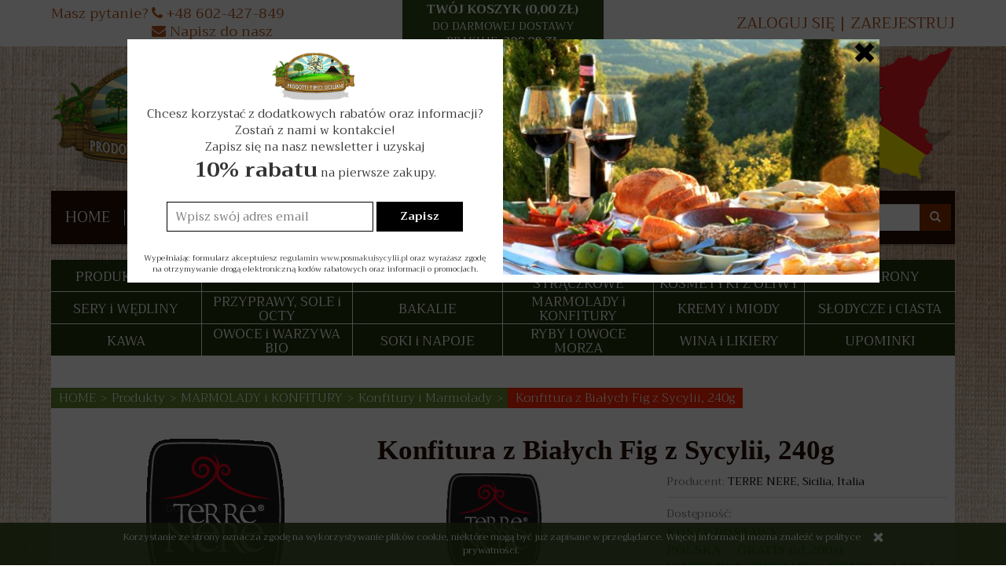

--- FILE ---
content_type: text/html; charset=UTF-8
request_url: https://posmakujsycylii.pl/konfitura-z-owocow-kaktusa-opuncji-360g.html
body_size: 10521
content:
<!DOCTYPE html>
<html lang="pl">
   <head>
      <meta name="viewport" content="width=device-width, initial-scale=1.0, maximum-scale=1.0" /> 
      
      
      

      
      
       
      
      
      
      
      
      
      
      
        
      
      
	    
      
      
			
      
      
      
      
      			
      
      
      
      
      
      
      <meta http-equiv="Content-Type" content="text/html; charset=utf-8" />
<meta name="keywords" content="Konfitura z Białych Fig z Sycylii, 240g, Konfitury i Marmolady, TERRE NERE, Sicilia, Italia, Konfitura z Bialych Fig z Sycylii, 240g" />
<meta name="description" content="Skład: białe figi z Sycylii, cukier, sok z cytryny, pektyny owocowe. " />
<title>Konfitura z Białych Fig z Sycylii, 240g | Sklep Włoski Posmakuj Sycylii</title>
<link rel="canonical" href="https://posmakujsycylii.pl/konfitura-z-owocow-kaktusa-opuncji-360g.html" />
      <link href="/bootstrap/css/bootstrap.min.css?v320" rel="stylesheet" type="text/css" />
      <link href="/cache/css/5e652af6a9670cfc3d2c449c92e2810b.css?lm=1520921867" rel="stylesheet" type="text/css" media="screen" />

      <script src="/cache/js/aebafa767806e4e10b27992c7d9edba2.js?lm=1470304710" type="text/javascript"></script>

      <link rel="shortcut icon" type="image/x-icon" href="/favicon.ico" />
      <link href="https://fonts.googleapis.com/css?family=Trirong:300,300i,400,400i,700,700i&subset=latin-ext" rel="stylesheet">
      
      
      <!--[if IE 9]>
         <style type="text/css">
         select.form-control
         {
            padding-right: 0;
            background-image: none;
         }
         </style> 
      <![endif]-->

      <script type="text/javascript">    
      //<![CDATA[
         jQuery(function($) {
            $(window).load(function(){
               $('body [data-equalizer]').equalizer({ use_tallest: true });
            });

         });
      //]]>
      </script> 
      
      <script>

  (function(i,s,o,g,r,a,m){i['GoogleAnalyticsObject']=r;i[r]=i[r]||function(){
  (i[r].q=i[r].q||[]).push(arguments)},i[r].l=1*new Date();a=s.createElement(o),
  m=s.getElementsByTagName(o)[0];a.async=1;a.src=g;m.parentNode.insertBefore(a,m)
  })(window,document,'script','//www.google-analytics.com/analytics.js','ga');

  ga('create', 'UA-44772826-1');
  ga('require', 'displayfeatures');
  ga('send', 'pageview');

</script>  
      <meta property="og:type" content="website" /><meta property="og:title" content="Konfitura z Białych Fig z Sycylii, 240g" /><meta property="og:description" content="Skład: białe figi z Sycylii, cukier, sok z cytryny, pektyny owocowe. " /><meta property="og:url" content="https://posmakujsycylii.pl/konfitura-z-owocow-kaktusa-opuncji-360g.html" /><meta property="og:image" content="https://posmakujsycylii.pl/media/products/98040475c1ef09862a4dba63fc4ef3b6/images/thumbnail/small_logo-Terre.png?lm=1762089663" /><meta property="fb:app_id" content="" /><meta property="og:updated_time" content="1769215339" />


<script type="text/javascript">
    jQuery(function($) {
        $(document).ready(function() {

         
window.smartlook||(function(d) {
var o=smartlook=function(){ o.api.push(arguments)},h=d.getElementsByTagName('head')[0];
var c=d.createElement('script');o.api=new Array();c.async=true;c.type='text/javascript';
c.charset='utf-8';c.src='//rec.getsmartlook.com/recorder.js';h.appendChild(c);
})(document);
smartlook('init', 'c45a7c290c04efac322881f52b6139e2ab6857f3');
        
             
        });
    }); 
</script>
   </head>
   <body id="stProduct-show">
          <script type="text/javascript" src="https://connect.facebook.net/pl_PL/all.js#xfbml=1"></script>
    <div id="facebook-slider" style="position: fixed;left:-420px;top: 90px;height: 82px;background: url('/images/frontend/theme/temat_res/fb-button.png') right top no-repeat;padding-right: 31px;cursor: pointer;z-index: 100;background-position:420px -4px;">
    	        
        	        <div id="facebook-box-site" style="background-color:#FFFFFF;">
		        <div id="fb-root"></div>
                        <div id="facebook_site_result"></div>
	        </div>
                
    </div>
<script type="text/javascript" language="javascript">
 //<![CDATA[
 jQuery(function ($)
 {
     $("#facebook_site_result").append('<fb:like-box data-href="https://www.facebook.com/posmakujsycylii/" header="true" show_faces="true" stream="true" width="420" border_color="" colorscheme="light"></fb:like-box>');

     $("#facebook_box_result").append('<fb:like send="false" show_faces="true" action="like" width="420" data-href="https://posmakujsycylii.pl" colorscheme="light" layout="box_count" class="fb_edge_widget_with_comment fb_iframe_widget"></fb:like>');

     $(function () {
         $("#facebook-slider").hover(
         function(){
            $("#facebook-slider").stop(true, false).animate({left:"0"},"slow");
         },
         function(){
         $("#facebook-slider").stop(true, false).animate({left:"-420"},"slow");
                 }
         );
     })
 });
 //]]>
</script> 
      <div id="one-column-layout">
	<header>
    
<div class="container">
	<div id="headerTop">
		<div class="row">
			<div id="headerContact" class="col-xs-6 col-sm-3 col-md-4">
									<div class="pull-left visible-lg">
						Masz pytanie?
					</div>
					<div class="pull-left">
													<a href="tel:+48602427849"><i class="fa fa-phone"></i> +48 602-427-849</a><br/>
																			<a href="mailto:zamowienia@posmakujsycylii.pl"><i class="fa fa-envelope"></i> Napisz do nasz</a>
											</div>

							</div>
			<div id="skHeaderUser" class="pull-right col-xs-6 col-sm-3 col-md-4">
				    <a href="https://posmakujsycylii.pl/user/loginUser" rel="nofollow">Zaloguj się</a></li> <span class="sk-hidden-sm sk-hidden-xs">|</span> 
    <a href="https://posmakujsycylii.pl/user/createAccount" rel="nofollow">Zarejestruj</a></li>    

			</div>  
			<div id="nav-shopping-cart"  class="col-xs-12 col-sm-6 col-md-4">
				<div class="dropdown">
	<a id="basketdropdown"  data-target="#" href="#" data-toggle="dropdown" aria-haspopup="true" role="button" aria-expanded="false">
		TWÓJ KOSZYK (<span id="basketdropdown_total">0,00 zł</span>)<br/>
		<div class="basketShowFreeDel" id="basketdropdown_freedeliveryinfo">Do darmowej dostawy<br/>brakuje: <b>200,00 zł</b></div>

	</a>
	<ul class="dropdown-menu" role="menu" aria-labelledby="basketdropdown">
		<li>								
			<div class="shopping-cart clearfix">
				<div id="basketdropdownHeader">Twój koszyk <i class="fa fa-times" aria-hidden="true"></i></div>
				<div id="basketdropdownContent">
            <div class="text-center">Twój koszyk jest pusty</div>
    </div></div>

						</li>
					</ul>
				</div>



<script type="text/javascript">
//<![CDATA[
jQuery(function($) {
    var quantity = 0;
    $("#nav-button-shopping-cart .quantity").html(quantity ? quantity : ""); 

		$('a#basketdropdown').click(function(){
			if( $('#nav-shopping-cart .dropdown-menu').hasClass('open') )
				$('#nav-shopping-cart .dropdown-menu').removeClass('open');
			else
				$('#nav-shopping-cart .dropdown-menu').addClass('open');
			return false;
		});
		$('#basketdropdownHeader i').click(function(){
			$('#nav-shopping-cart .dropdown-menu').removeClass('open');		
			return false;
		});
});
//]]>   
</script>



		<script type="text/javascript">
		//<![CDATA[
		jQuery(function($) {  	
function skUpdateBasketsFromJson( json )
{
	var ids = [];
  $.each( json.items, function( key, val ) {

		ids.push(val.id);
    var tr = jQuery('#basketdropdown_product'+val.id);
		if( tr.get(0) )
		{
			$(tr).find('.skprice span').html(val.q);
			$(tr).find('.skTotal').html(val.total);
		}
		else
		{
			var html = '<tr id="basketdropdown_product'+val.id+'">';
		  html += '<td class="skprice"><a class="sk_basket_dropdown_add_plus" href="/sk_basket/addInDropdown/product_id/'+val.id+'">+</a><span id="sk_basket_basketdropdown_quantity'+val.id+'">'+val.q+'</span><a class="sk_basket_dropdown_add_minus" href="/sk_basket/decreaseInDropdown/product_id/'+val.id+'">-</a></td>';
			html += '<td class="skImage"><a href="'+val.url+'"><img class="img-rounded" src="'+val.image+'" alt="'+val.name+'" /></a></td>';
			html += '<td><div class="name"><a href="'+val.url+'">'+val.name+'</a></div></td><td class="skTotal">'+val.total+'</td>';
		
			html += '</tr>';

			jQuery('#basketdropdown_list tr:last').after(html);
			
			$('#basketdropdown_product'+val.id+' td.skprice a').click(function(){
					skDisableBaskets();
					$.ajax({
                url: $(this).attr('href')+'?skAjax=1',
								dataType: 'json',
            }).done(skUpdateBasketsFromJson);

					return false;
				});

		}

  });
		jQuery('#basketdropdown_list tr').each(function(){
			if( $.inArray(this.id.replace('basketdropdown_product', ''), ids) == -1 )
			{
				$(this).remove();
			}
		});
$('#basketdropdown_total').html(json.total);
$('#basketdropdown_freedeliveryinfo').html(json.freeDeliveryInfo);
$('#basketTotalQuantity').html(json.basketTotalQuantity);
	skUpdateBasketsListFromJson( json );

	skEnableBaskets();
	
}

function	skUpdateBasketsListFromJson( json )
{
	$('.skBasketButtonContainer').each(function(){
		id = $(this).attr('sk_container_id');
		var has_plus_minus = $(this).find('.sk_basket_add_minus').get(0);
		var in_basket = false;
		$.each( json.items, function( key, val ) {
			if( id = val.p_id )
			{
				in_basket = true;
				if( has_plus_minus )
				{
					$(this).find('.sk_basket_add_quantity_plus_minus').val(val.q);
				}
				else
				{
					
				}
			}
		});
		if( !in_basket && has_plus_minus ) 
		{
			
		}

	});
	return;
}	

$('#nav-shopping-cart .shopping-cart td.skprice a').click(function(){
					skDisableBaskets();
					$.ajax({
                url: $(this).attr('href')+'?skAjax=1',
								dataType: 'json',
            }).done(skUpdateBasketsFromJson);

					return false;
				});
		});
		
		
			//]]>
		</script>

			</div>  
		</div>
	</div>
	<div id="headerMiddle">
		<div id="skLogo">
			<a href="/">
				<img src="/images/frontend/theme/temat_res/_editor/prod/186533497c2615f278801ffb535df70f.png" alt="" />
			</a>
		</div>  
	</div>
	<div id="headerBottom">
		<nav id="header-navbar" class="navbar " role="navigation">
			<ul class="col-sm-8 col-md-8 col-lg-9 hidden-xs"> 
				    <li><a href="/">HOME</a></li>
    <li><a href="/webpage/o-nas-8.html">O nas</a></li>
    <li><a href="/blog">Blog</a></li>
    <li><a href="/webpage/regulamin.html">Regulamin</a></li>
    <li><a href="/webpage/polityka-prywatnosci.html">Polityka prywatności</a></li>
    <li><a href="/webpage/kontakt.html">Kontakt</a></li>

			</ul>
			<div id="headerBottomSearch" class="col-xs-12 pull-right col-sm-4 col-md-4">
				<form action="/product/search" class="form-inline search" method="get">
    <div class="input-group">
        <label class="sr-only" for="search">Wyszukaj</label>
        <input type="search" autocomplete="off" class="form-control" name="query" value="" placeholder='Wpisz czego szukasz' />
        <span class="input-group-btn">
            <button class="btn btn-primary" type="submit"><span class="glyphicon glyphicon-search"></span></button>
        </span>                                
    </div>
</form>


<script id="search-result-tpl" type="text/x-template">
    <div class="media">
        <div class="media-left">
            <a href="#">
                <img class="media-object" src="{%=o.image%}" alt="{%=o.name%}">
            </a>
        </div>
        <div class="media-body">
            <h4 class="media-heading">{%=o.name%}</h4>
            {% if (o.price) { %}
                <div class="price-info">
                    {% if (o.price.type == 'gross_net')  { %}
                        <span class="price">{%=o.price.brutto%}</span>
                    {% } else if (o.price.type == 'net_gross') { %}
                        <span class="price">{%=o.price.netto%}</span>
                    {% } else if (o.price.type == 'only_net') { %}
                        <span class="price">{%=o.price.netto%}</span>
                    {% } else { %}
                        <span class="price">{%=o.price.brutto%}</span>
                    {% } %}
                </div>
            {% } %}
        </div>
    </div>
</script>

<script type="text/javascript">
    jQuery(function($) {
        $('.search').submit(function() {
            var input = $(this).find('input[name=query]');

            if (!input.val()) {
                input.parent().addClass('has-error');
                return false;
            } 

            input.parent().removeClass('has-error');
            return true;            
        });

        var products = new Bloodhound({
            datumTokenizer: Bloodhound.tokenizers.obj.whitespace('name'),
            queryTokenizer: Bloodhound.tokenizers.whitespace,
            remote: {
                url: '/search/typeahead?query=%QUERY',
                wildcard: '%QUERY'
            },
            limit: 100
        });
     
        products.initialize();

        var tpl = tmpl($('#search-result-tpl').html());

        var typeahead = $('.search input[type="search"]');
        typeahead.typeahead({
            source: products.ttAdapter(),
            messages: {
                noresults: "Brak produktów dla wybranych kryteriów"
            }, 
            viewport: { selector: '#headerBottomSearch', padding: 0 },   
            template: function(suggestions) {
                var content = '';
                for (var i = 0; i < suggestions.length; i++) {
                    content += '<li data-url="'+suggestions[i].url+'">'+tpl(suggestions[i])+'</li>';
                }
                return content;
            }
        });
    });
</script>

			</div>
		</nav>
	</div>
</div>
	</header>
	<div class="container">
		<div id="skContent">
			













<div id="skMainCategories" data-equalizer>
   
    <div class="skMainCategory col-xs-4 col-sm-2 col-md-2 col-lg-2">
			<div class="image" data-equalizer-watch="image"></div>
      <h3 style="background-color: #21360e" class="name" ><a href="/category/produkty-bio"><span>PRODUKTY BIO</span></a></h3>
    </div>  
   
    <div class="skMainCategory col-xs-4 col-sm-2 col-md-2 col-lg-2">
			<div class="image" data-equalizer-watch="image"></div>
      <h3 style="background-color: #22360e" class="name" ><a href="/category/antipasti"><span>ANTIPASTI</span></a></h3>
    </div>  
   
    <div class="skMainCategory col-xs-4 col-sm-2 col-md-2 col-lg-2">
			<div class="image" data-equalizer-watch="image"></div>
      <h3 style="background-color: #22360e" class="name" ><a href="/category/pesto-pate-i-sosy"><span>PESTA i SOSY</span></a></h3>
    </div>  
   
    <div class="skMainCategory col-xs-4 col-sm-2 col-md-2 col-lg-2">
			<div class="image" data-equalizer-watch="image"></div>
      <h3 style="background-color: #22360e" class="name" ><a href="/category/maka-i-ryz"><span>MĄKA, RYŻ i STRĄCZKOWE</span></a></h3>
    </div>  
   
    <div class="skMainCategory col-xs-4 col-sm-2 col-md-2 col-lg-2">
			<div class="image" data-equalizer-watch="image"></div>
      <h3 style="background-color: #22360e" class="name" ><a href="/category/oliwy"><span>OLIWA Z OLIWEK I KOSMETYKI Z OLIWY</span></a></h3>
    </div>  
   
    <div class="skMainCategory col-xs-4 col-sm-2 col-md-2 col-lg-2">
			<div class="image" data-equalizer-watch="image"></div>
      <h3 style="background-color: #22360e" class="name" ><a href="/category/makarony-ryz-i-maki"><span>MAKARONY</span></a></h3>
    </div>  
   
    <div class="skMainCategory col-xs-4 col-sm-2 col-md-2 col-lg-2">
			<div class="image" data-equalizer-watch="image"></div>
      <h3 style="background-color: #22360e" class="name" ><a href="/category/sery-sycylijskie"><span>SERY i WĘDLINY</span></a></h3>
    </div>  
   
    <div class="skMainCategory col-xs-4 col-sm-2 col-md-2 col-lg-2">
			<div class="image" data-equalizer-watch="image"></div>
      <h3 style="background-color: #22360e" class="name" ><a href="/category/przyprawy-pistacje-migdaly"><span>PRZYPRAWY, SOLE i OCTY</span></a></h3>
    </div>  
   
    <div class="skMainCategory col-xs-4 col-sm-2 col-md-2 col-lg-2">
			<div class="image" data-equalizer-watch="image"></div>
      <h3 style="background-color: #22360e" class="name" ><a href="/category/bakalie"><span>BAKALIE</span></a></h3>
    </div>  
   
    <div class="skMainCategory col-xs-4 col-sm-2 col-md-2 col-lg-2">
			<div class="image" data-equalizer-watch="image"></div>
      <h3 style="background-color: #22360e" class="name" ><a href="/category/marmolady-i-galaretki"><span>MARMOLADY i KONFITURY</span></a></h3>
    </div>  
   
    <div class="skMainCategory col-xs-4 col-sm-2 col-md-2 col-lg-2">
			<div class="image" data-equalizer-watch="image"></div>
      <h3 style="background-color: #22360e" class="name" ><a href="/category/miody-kremy-konfitury-i-galaretki-z-wina"><span>KREMY i MIODY</span></a></h3>
    </div>  
   
    <div class="skMainCategory col-xs-4 col-sm-2 col-md-2 col-lg-2">
			<div class="image" data-equalizer-watch="image"></div>
      <h3 style="background-color: #22360e" class="name" ><a href="/category/slodycze"><span>SŁODYCZE i CIASTA</span></a></h3>
    </div>  
   
    <div class="skMainCategory col-xs-4 col-sm-2 col-md-2 col-lg-2">
			<div class="image" data-equalizer-watch="image"></div>
      <h3 style="background-color: #22360e" class="name" ><a href="/category/kawa"><span>KAWA</span></a></h3>
    </div>  
   
    <div class="skMainCategory col-xs-4 col-sm-2 col-md-2 col-lg-2">
			<div class="image" data-equalizer-watch="image"></div>
      <h3 style="background-color: #22360e" class="name" ><a href="/category/swieze-owoce-i-warzywa-z-sycylii-bio"><span>OWOCE i WARZYWA BIO</span></a></h3>
    </div>  
   
    <div class="skMainCategory col-xs-4 col-sm-2 col-md-2 col-lg-2">
			<div class="image" data-equalizer-watch="image"></div>
      <h3 style="background-color: #22360e" class="name" ><a href="/category/soki-i-napoje-z-owocow-bio"><span>SOKI i NAPOJE</span></a></h3>
    </div>  
   
    <div class="skMainCategory col-xs-4 col-sm-2 col-md-2 col-lg-2">
			<div class="image" data-equalizer-watch="image"></div>
      <h3 style="background-color: #22360e" class="name" ><a href="/category/kosmetyki-z-oliwy-z-oliwek-71"><span>RYBY I OWOCE MORZA</span></a></h3>
    </div>  
   
    <div class="skMainCategory col-xs-4 col-sm-2 col-md-2 col-lg-2">
			<div class="image" data-equalizer-watch="image"></div>
      <h3 style="background-color: #22360e" class="name" ><a href="/category/wina-i-likiery"><span>WINA i LIKIERY</span></a></h3>
    </div>  
   
    <div class="skMainCategory col-xs-4 col-sm-2 col-md-2 col-lg-2">
			<div class="image" data-equalizer-watch="image"></div>
      <h3 style="background-color: #22360e" class="name" ><a href="/category/zestawy-upominkowe"><span>UPOMINKI</span></a></h3>
    </div>  
<div class="clearfix"></div>
</div>
<ol class="breadcrumb hidden-xs">
    <li><a href="/">HOME</a></li>
	        <li itemscope itemtype="http://data-vocabulary.org/Breadcrumb">
        	<a href="/category/produkty" itemprop="url"><span itemprop="title">Produkty</span></a>
        </li>
	        <li itemscope itemtype="http://data-vocabulary.org/Breadcrumb">
        	<a href="/category/marmolady-i-galaretki" itemprop="url"><span itemprop="title">MARMOLADY i KONFITURY</span></a>
        </li>
	        <li itemscope itemtype="http://data-vocabulary.org/Breadcrumb">
        	<a href="/category/miody-kremy-konfitury-i-galaretki-z-wina-konfitury-i-marmolady" itemprop="url"><span itemprop="title">Konfitury i Marmolady</span></a>
        </li>
	        <li itemscope itemtype="http://data-vocabulary.org/Breadcrumb">
        	<a href="/konfitura-z-owocow-kaktusa-opuncji-360g.html" itemprop="url"><span itemprop="title">Konfitura z Białych Fig z Sycylii, 240g</span></a>
        </li>
	</ol>
<div class="clearfix"></div>

<div itemscope itemtype="http://data-vocabulary.org/Product">
    <div class="card panel panel-default" id="skShow">
            <div class="panel-body">
                <div class="row">
									<div class="clearfix"></div>
                    <div class="col-sm-6 col-md-4 col-lg-4 product-gallery">
											<ul id="product-gallery" class="gallery list-unstyled clearfix" data-equalizer>
													<li id="product-photo" class="col-xs-12" data-src="/media/products/98040475c1ef09862a4dba63fc4ef3b6/images/thumbnail/big_logo-Terre.png?lm=1762357399" data-sub-html="    &lt;div class=&quot;custom-html&quot;&gt;
        &lt;h4&gt;Konfitura z Białych Fig z Sycylii, 240g&lt;/h4&gt;
        &lt;p&gt;&lt;/p&gt;
    &lt;/div&gt;
" data-id="">
															<div>
																	<div class="gallery-image">
																			<img itemprop="image" class="img-responsive" src="/media/products/98040475c1ef09862a4dba63fc4ef3b6/images/thumbnail/large_logo-Terre.png?lm=1762096789" alt="" />
																	</div>
															</div>
													</li>
																												 

																								</ul>
											                    </div>
                    <div class="col-sm-6 col-md-8 col-lg-8 product-label">
  										<h1 itemprop="name">Konfitura z Białych Fig z Sycylii, 240g</h1>
													
                        <div class="row">
														<div class="col-xs-12 col-sm-12 col-md-5 hidden-xs hidden-sm">	
															<div class="text-center producerImage"><a href="/manufacturer/terre-nere-sicilia-italia"><img src="/media/producers/thumbnail/thumb_145.png?lm=1762081739"  alt="TERRE NERE, Sicilia, Italia" /></a></div>																															<div class="description-short tinymce_html">
																 <!--[mode:tiny]--><p>Skład: białe figi z Sycylii, cukier, sok z cytryny, pektyny owocowe. </p>
																</div>
																													</div>
														<div class="col-xs-12 col-sm-12 col-md-6 col-md-offset-1">
														 
															
<ul class="information" itemprop="offerDetails" itemscope itemtype="http://data-vocabulary.org/Offer">
<meta itemprop="priceCurrency" content="PLN" />

				<meta itemprop="price" content="37.50" />
					<li><span class="text-muted">Producent:</span> <span itemprop="brand"><a href="/manufacturer/terre-nere-sicilia-italia" class="producer_name">TERRE NERE, Sicilia, Italia</a></span></li>
			<!-- Go to www.addthis.com/dashboard to customize your tools -->
	<div id="socialProduct" class="skSocial">
		
		<div class="clearfix"></div>
	</div>

	 
				<div class="line clearfix"></div>
	
	<li>
				<span class="text-muted">Dostępność:</span> <span id="st_availability_info">
    

        
    <span id="st_availability_info-value" style="float: none;color: #8000">Jest</span>

    
</span>

<!-- Modal -->
<div class="modal fade" id="availability_alert_modal" tabindex="-1" role="dialog" aria-labelledby="myModalLabel" aria-hidden="true">
  <div class="modal-dialog">
    <div class="modal-content">
        <div id="availability_alert"></div>
    </div>
  </div>
</div><script type="text/javascript" language="javascript">
   jQuery(function ($)
   {
      $(document).ready(function ()
      {
         $('#active_availability_alert_overlay').click(function()
         {
            
                $('#availability_alert_modal').modal('show');
                
                $.get('/stAvailabilityFrontend/showAddOverlay?'+$('#st_update_product_options_form').serialize(), { 'product_id':'2251'}, function(data)
                {
                    $('#availability_alert').html(data);
                });
            
            
         });

      });
   });
</script>

		
	
	<div id="showDeliveryInfo">
		<div class="text">KOSZT DOSTAWY:<br/>
POLSKA – GRATIS od 200zł<br/>
WARSZAWA i OKOLICE – GRATIS od 100zł</div>
			</div>
</ul>
<div class="clearfix"></div>
<div id="productCardPrices" class="col-xs-12 text-center">
			    
			<span id="st_product_options-price-brutto">37,50 zł</span>
		<div class="skShowPriceInfo">cena produktu z VAT</div>
			</div>

<div class="clearfix"></div>


														</div>				
														<div class="col-xs-12">
															
														</div>
					
			
												</div>
												
                                        					
                </div>
			<div class="col-xs-12">
				<div class="skShowBasket ">
											<div id="basket_product_options_container">
							
						</div>
						    <form data-product="2251" id="product-card_2251" class="basket_add_button" action="https://posmakujsycylii.pl/basket/add/2251/1" method="post">
        <div>
            <input type="hidden" name="product_set_discount" value="" />
            <input type="hidden" name="option_list" value="" />
            <button class="btn btn-shopping-cart" type="submit">Dodaj do koszyka</button>
        </div>
    </form><script type="text/javascript">
//<![CDATA[
jQuery(function($) {
   $(document).ready(function() {
      
      $("body").on("submit", "#product-card_2251", function(event) {
         var quantity_selector = '';
         var url = '';
         var parameters = [];

         if (event.type == 'submit') {
            var form = $(this);

            url = form.attr('action');

            if (!quantity_selector) { 
               quantity_selector = '#' + form.attr('id') + '_quantity';
            } 
         
            parameters = form.serializeArray();

         } else if (event.type == 'click') {
            var link = $(this);

            if (link.hasClass('basket_disabled')) {
                event.stopImmediatePropagation();
                return false;
            }

            url = link.attr('href');

            if (!quantity_selector) { 
               quantity_selector = '#' + link.attr('id') + '_quantity';
            }           
         }

         var quantity = $(quantity_selector); 

         if (quantity.length && quantity.val() == 0) {
               quantity.val(quantity.get(0).defaultValue);
         }          

         if (quantity.length) {
            parameters.push({ name: "quantity", value: quantity.val() });
         }         

         if (window.location.protocol != 'https:') {
            url = url.replace('https://', 'http://'); 
         }

         var body = $('body').css({ cursor: 'wait' });
         var div = $('<div></div>');
         div.css({ 'height': body.height(), 'width': body.width(), position: 'absolute', 'z-index': 10000, background: 'transparent', cursor: 'wait' });
         body.prepend(div);

         $.post(url, parameters, function(html) {
            var html = $(html);
            $('body').append(html);
            div.remove();
            body.css({ cursor: 'auto' });
         }, 'html');
         event.preventDefault();
         event.stopImmediatePropagation();
      });
   });
});
//]]>
</script>    
						<div id="skShowQuantity">
							<label for="product-card_2251_quantity">Ilość:</label><input type="text" name="product-card[2251][quantity]" id="product-card_2251_quantity" value="1" class="form-control" size="4" maxlength="5" onchange="this.value = stPrice.fixNumberFormat(this.value, 0);" /><span class="uom">szt.</span>
						</div>
					                                        				</div>
							
				<ul class="showProductsGroups row">
																		<li class="col-xs-1"><a href="/group/bez-gmo"><img src="/uploads/product_group/bez-gmo.jpg" class="group_label" alt="BEZ GMO" /><span>BEZ GMO</span></a></li>
																								<li class="col-xs-1"><a href="/group/wegetarianski"><img src="/uploads/product_group/wegetarianski.jpg" class="group_label" alt="WEGETARIAŃSKI" /><span>WEGETARIAŃSKI</span></a></li>
																								<li class="col-xs-1"><a href="/group/bez-konserwantow"><img src="/uploads/product_group/bez-konserwantow.jpg" class="group_label" alt="BEZ KONSERWANTÓW" /><span>BEZ KONSERWANTÓW</span></a></li>
																								<li class="col-xs-1"><a href="/group/bez-laktozy"><img src="/uploads/product_group/bez-laktozy.jpg" class="group_label" alt="BEZ LAKTOZY" /><span>BEZ LAKTOZY</span></a></li>
																								<li class="col-xs-1"><a href="/group/bez-dod-e"><img src="/uploads/product_group/bez-e.jpg" class="group_label" alt="BEZ DOD. "E"" /><span>BEZ DOD. "E"</span></a></li>
																								<li class="col-xs-1"><a href="/group/weganski"><img src="/uploads/product_group/weganski.jpg" class="group_label" alt="WEGAŃSKI" /><span>WEGAŃSKI</span></a></li>
																								<li class="col-xs-1"><a href="/group/bez-soli"><img src="/uploads/product_group/bez-soli.jpg" class="group_label" alt="BEZ SOLI" /><span>BEZ SOLI</span></a></li>
															</ul>
				
											</div>
            </div>


        


        				<div class="clearfix"></div>

				<div id="skShowDescContainer">	
					<div class="row">
						<div itemprop="description" class="description tinymce_html col-xs-12">
							<!--[mode:tiny]--><p>Konfitura produkowana jest z najwyższej jakości białych fig, które dojrzewały w sycylijskim słońcu. Owoce są poddawane tradycyjnej obróbce bez dodatku konserwantów i innych związków chemicznych. Owoce fig zawierają wiele składników odżywczych do których należą witamina B6, miedź, mangan potas, kwas pantotenowy. Figi dostarczają nam też fitosteroli, dzięki którym pomagają w normalizacji stężenia cholesterolu we krwi.</p>
<p> </p>
<p>Produkt naturalnie pasteryzowany.</p>
<p>Bez sztucznych barwników, konserwantów.</p>
<p>Przechowywać w suchym i chłodnym miejscu. </p>
						</div>

					</div>
				</div>

								


        </div> 				<div id="skTabs">
            <ul id="product-tabs" class="nav nav-tabs">
                								                <li>
                    <a href="#product-tab-1" data-url="/product/recommendProducts/id/2251/id_category/51/id_producer/145">Klienci, którzy kupili ten produkt wybrali również</a>
                </li>
								                            </ul>

            <div class="tab-content">
                                    <div class="tab-pane" id="product-tab-1"></div>                            </div>  </div>
            </div>
</div>

<div class="modal fade" id="execute_time_overlay" tabindex="-1" role="dialog" aria-labelledby="execute_time_overlay" aria-hidden="true">
  <div class="modal-dialog">
    <div class="modal-content">
    </div>
  </div>
</div>

<script type="text/javascript">
//<![CDATA[
jQuery(function($) {

    $('#product-tabs').on('click', 'a', function() {

        var tab = $(this);
        tab.tab('show');

        var pane = $(tab.attr('href'));

        if (pane.is(':empty')) {
            pane.html('<div class="preloader"></div>');

            $.get(tab.data('url'), function(html) {
                pane.html(html);
            });
        }

        return false;
    });

    $('#product-tabs a[href=#product-tab-1]').click();
    $(document).ready(function(){
        $("#product-gallery").lightGallery({
             caption : true,
             desc : true,
             rel: false,
             loop: true,
             closable: false
        });
    });





    $('#execute_time_trigger').click(function(){
        $.get('/webpage/ajax', function(html)
        {
            $('#execute_time_overlay .modal-content').html(html);
        });
    });

});
//]]>
</script>
 
			<div class="clearfix"></div>
		</div>
	</div>
	<footer>
		<div id="footerBoxes">
			<div id="footerBoxesTitle">
			<div class="container">
				DLACZEGO ZAKOCHASZ SIĘ W NASZYCH PRODUKTACH?
			</div>
		</div>
		<div id="footerBoxesContent">
		<div class="container">
			<div class="row">
									<div class="footerBox col-xs-6 col-sm-3">
						<div class="footerBoxImg"><a href="/webpage/pl/prosto-z-sycylii.html"><img src="/media/boxes/5.jpg?lm=1485352712" alt="5" /></a></div>
						<a href="/webpage/pl/prosto-z-sycylii.html">Prosto z Sycylii</a>
					</div>
									<div class="footerBox col-xs-6 col-sm-3">
						<div class="footerBoxImg"><a href="/webpage/pl/certyfikat-eko.html"><img src="/media/boxes/6.jpg?lm=1485352714" alt="6" /></a></div>
						<a href="/webpage/pl/certyfikat-eko.html">Certyfikat EKO</a>
					</div>
									<div class="footerBox col-xs-6 col-sm-3">
						<div class="footerBoxImg"><a href="/webpage/pl/gwarancja-najwyzszej-jakosci.html"><img src="/media/boxes/7.jpg?lm=1485352716" alt="7" /></a></div>
						<a href="/webpage/pl/gwarancja-najwyzszej-jakosci.html">Gwarancja najwyższej jakości</a>
					</div>
									<div class="footerBox col-xs-6 col-sm-3">
						<div class="footerBoxImg"><a href="/webpage/pl/dostawy-na-terenie-polski-i-ue.html"><img src="/media/boxes/8.jpg?lm=1485352717" alt="8" /></a></div>
						<a href="/webpage/pl/dostawy-na-terenie-polski-i-ue.html">Dostawy na terenie Polski i UE</a>
					</div>
							</div>
		</div>
	</div>
</div>
<div class="navbar navbar-default navbar-static-top clearfix" role="navigation">
    <div class="container">
        <div class="row">
            
            <div id="webpage_footer" class="col-xs-12">
	<div class="panel-group row" id="accordion_footer" data-equalizer>
		<div class="foot-group list-group col-xs-12 col-sm-9 col-md-8 col-lg-6" data-equalizer-watch="group">
			<h5 class="list-group-item-heading">
				<a data-toggle="collapse" data-parent="#accordion_footer" href="#footer_contact">KONTAKT I MAPA DOJAZDU <span class="caret hidden-sm hidden-md hidden-lg"></span></a>
			</h5>  
			<div id="footer_contact" class="list-group collapse">
				<div class="pull-left">
					<iframe width="100%" height="200" frameborder="0" allowfullscreen="allowfullscreen" src="https://www.google.com/maps/embed?pb=!1m18!1m12!1m3!1d2447.5142475826124!2d21.074471716003167!3d52.16134307049885!2m3!1f0!2f0!3f0!3m2!1i1024!2i768!4f13.1!3m3!1m2!1s0x47192d42d855db53%3A0x1df992cd2dd6c097!2sSarmacka+16%2C+02-972+Warszawa!5e0!3m2!1spl!2spl!4v1468394376929" style="border: 0;"></iframe>
				</div>
				<!--[mode:html]--><p> Delikatesy Stacjonarne: <br /> "Posmakuj Sycylii"<br /> Saska Kępa,<br /> ul. Zwycięzców 32 <br /> 03-938 Warszawa</p>
<p>INFOLINIA: +48 602427849</p>			</div>
			<div class="clearfix"></div>
	  </div>
		<div class="foot-group list-group col-xs-12 col-sm-3 col-md-4  col-lg-2" data-equalizer-watch="group">
			<h5 class="list-group-item-heading">
				<a data-toggle="collapse" data-parent="#accordion_footer" href="#footerHours">GODZ. OTWARCIA<span class="caret hidden-sm hidden-md hidden-lg"></span></a>
			</h5>  
			<div id="footerHours" class="list-group collapse">
				<!--[mode:html]-->Poniedziałek - Piątek<br/>
				godz. 10.00 - 20.00<br/><br/>

				Sobota godz. <br/>
				10.00- 18.00<br/><br/>

				Niedziela godz. <br/>
				Sklep nieczynny<br/><br/>			</div>
	  </div>	
		
		
		
			    <div class="foot-group list-group col-xs-12 col-sm-6 col-md-6 col-lg-2" data-equalizer-watch="group">
	       <h5 class="list-group-item-heading">
	<a data-toggle="collapse" data-parent="#accordion_footer" href="#collapse_1">Zamówienie <span class="caret hidden-sm hidden-md hidden-lg"></span></a>
</h5>  
<div id="collapse_1" class="list-group collapse">
                 
        <a href="/webpage/regulamin.html">Regulamin</a>
        
                 
        <a href="/webpage/koszty-i-sposoby-dostawy.html">Koszty i sposoby dostawy</a>
        
                 
        <a href="/webpage/sposoby-platnosci.html">Sposoby płatności</a>
        
                 
        <a href="/webpage/prawo-do-odstapienia-od-umowy.html">Prawo do odstąpienia od umowy</a>
        
                 
        <a href="/webpage/polityka-prywatnosci.html">Polityka prywatności</a>
        
                 
        <a href="/order/list">Moje zamówienia</a>
        
                 
        <a href="/user/editAccount">Moje dane osobowe</a>
        
      
</div>
	    </div>
						<div class="foot-group list-group col-xs-12 col-sm-4 col-md-4 col-lg-3 visible-xs">
	        <h5 class="list-group-item-heading"><a href="/webpage/kontakt.html">Kontakt</a></h5>
	    </div>
	    	</div>   
</div>   
        </div>
        <div class="copyright">
                        <a href="http://www.sote.pl/" target="_blank" rel="nofollow">
                oprogramowanie
                <img src="/images/frontend/theme/responsive/copyright.png" alt="SOTE logo"/>
            </a>
            </div>
    </div>
</div>
	</footer>
</div>
      

<div id="skNewsletterPopupContainer"></div>

	<script type="text/javascript" language="javascript">
		jQuery(function ($)
		{	
			$(document).ready(function(){
				
					$.get('/sk_newsletter_popup/ajaxShow');
				
				
				$('a[href="#newsletterPopup"]').click(function(){
					$.get('/sk_newsletter_popup/ajaxShow/force/1');
					return false;
				});
			});
		});
	</script>

<script type="text/javascript" src="/js/jquery.cookie.js"></script>
<script type="text/javascript">
jQuery(function ($)
{
    $(document).ready(function()
    {   
    
        var cookies = '<div id="cookies_message" style="background: #2d4917;"><div id="cookies_frame" style="width: 990px;"><div id="cookies_close"><span class="glyphicon glyphicon-remove"></span></div><div id="cookies_content" style="color:#ffffff;">Korzystanie ze strony oznacza zgodę na wykorzystywanie plików cookie, niektóre mogą być już zapisane w przeglądarce. Więcej informacji można znaleźć w <a href="/webpage/polityka-prywatnosci.html" >polityce prywatności</a>.</div></div></div>'; 
        $( "footer" ).after(cookies); 
         
        var cookies_message = $('#cookies_message');
        var height_cookies_message = $('#cookies_message').height();
        if (!$.cookies.get('cookies_message_hidden')) {
            cookies_message.show();
            $("html").css("padding-bottom", height_cookies_message);
        }

        $('#cookies_close').click(function(){
            cookies_message.hide();
            var expires_at = new Date();
            var years = 20;
            expires_at.setTime(expires_at.getTime() + 1000 * years * 365 * 24 * 60 * 60);
            $.cookies.set('cookies_message_hidden', true, {path: '/', expiresAt: expires_at});
            $("html").css("padding-bottom", "0");
        });
    });
});
</script>
   </body>
</html>

--- FILE ---
content_type: text/html; charset=utf-8
request_url: https://posmakujsycylii.pl/product/recommendProducts/id/2251/id_category/51/id_producer/145
body_size: 1027
content:
<section id="product-recommend" class="full-list product-list" >
    <div class="row" data-equalizer>
                <div class="product col-xs-4 col-sm-4 col-md-3 col-lg-3">
            <div class="thumbnail clearfix view-img">
                <div data-equalizer-watch="image"><div class="image"><a href="/marmolada-z-pomaranczy-z-sycylii-100g.html"><img alt="Marmolada z pomarańczy z Sycylii, 100g" src="/media/products/4d835bbb33b6a2b991eeef0b50a60366/images/thumbnail/small_AS-Marmodada-pomar100-S.jpg?lm=1485351936" /></a></div></div>                <div class="text-center caption clearfix" data-equalizer-watch="info">
                    <p class="name"><span title="Marmolada z pomarańczy z Sycylii, 100g"  class="hint"><a href="/marmolada-z-pomaranczy-z-sycylii-100g.html" class="product_name">Marmolada z pomarańczy z Sycylii, 1...</a></span></p>
                                                                        <div class="price">19,50 zł</div>
                                                          
                                        <div class="discount-old_price">
                                                                                    </div>
                   <!--  -->
                </div>
            </div>
        </div>
                <div class="product col-xs-4 col-sm-4 col-md-3 col-lg-3">
            <div class="thumbnail clearfix view-img">
                <div data-equalizer-watch="image"><div class="image"><a href="/marmolada-z-pomaranczy-z-sycylii-bio-310g.html"><img alt="Marmolada z Pomarańćzy z Sycylii_BIO, 310g" src="/media/products/b7acddf427c910b620c04aa8fa6ea74a/images/thumbnail/small_Marmolada-z-pomaranczy-BIO-ARANCIA-BIO.jpg?lm=1719165224" /></a></div></div>                <div class="text-center caption clearfix" data-equalizer-watch="info">
                    <p class="name"><span title="Marmolada z Pomarańćzy z Sycylii_BIO, 310g"  class="hint"><a href="/marmolada-z-pomaranczy-z-sycylii-bio-310g.html" class="product_name">Marmolada z Pomarańćzy z Sycylii_BI...</a></span></p>
                                                                        <div class="price">28,50 zł</div>
                                                          
                                        <div class="discount-old_price">
                                                                                    </div>
                   <!--  -->
                </div>
            </div>
        </div>
                <div class="product col-xs-4 col-sm-4 col-md-3 col-lg-3">
            <div class="thumbnail clearfix view-img">
                <div data-equalizer-watch="image"><div class="image"><a href="/marmolada-z-bergamotto-z-sycylii-z-dodatkiem-miodu-120g-2557.html"><img alt="Marmolada z Pomarańczy Tarocco  z Sycylii z dodatkiem Miodu, 240g" src="/media/products/6d0983d37094a36e269da7ce5f6820a5/images/thumbnail/small_logo-Terre.png?lm=1762090263" /></a></div></div>                <div class="text-center caption clearfix" data-equalizer-watch="info">
                    <p class="name"><span title="Marmolada z Pomarańczy Tarocco  z Sycylii z dodatkiem Miodu, 240g"  class="hint"><a href="/marmolada-z-bergamotto-z-sycylii-z-dodatkiem-miodu-120g-2557.html" class="product_name">Marmolada z Pomarańczy Tarocco  z S...</a></span></p>
                                                                        <div class="price">27,90 zł</div>
                                                          
                                        <div class="discount-old_price">
                                                                                    </div>
                   <!--  -->
                </div>
            </div>
        </div>
                <div class="product col-xs-4 col-sm-4 col-md-3 col-lg-3">
            <div class="thumbnail clearfix view-img">
                <div data-equalizer-watch="image"><div class="image"><a href="/marmolada-z-mandarynek-z-sycylii-360g.html"><img alt="Marmolada z mandarynek z Sycylii, 360g" src="/media/products/09e184d9dd5a11d0705c1fdadd922868/images/thumbnail/small_Marmolada-z-mandarynek.jpg?lm=1539431565" /></a></div></div>                <div class="text-center caption clearfix" data-equalizer-watch="info">
                    <p class="name"><span title="Marmolada z mandarynek z Sycylii, 360g"  class="hint"><a href="/marmolada-z-mandarynek-z-sycylii-360g.html" class="product_name">Marmolada z mandarynek z Sycylii, 3...</a></span></p>
                                                                        <div class="price">33,90 zł</div>
                                                          
                                        <div class="discount-old_price">
                                                                                    </div>
                   <!--  -->
                </div>
            </div>
        </div>
                <div class="product col-xs-4 col-sm-4 col-md-3 col-lg-3">
            <div class="thumbnail clearfix view-img">
                <div data-equalizer-watch="image"><div class="image"><a href="/marmolada-z-mandarynek-z-sycylii-100g.html"><img alt="Marmolada z mandarynek z Sycylii, 100g" src="/media/shares/thumbnail/small_no_image.png?lm=1485351738" /></a></div></div>                <div class="text-center caption clearfix" data-equalizer-watch="info">
                    <p class="name"><span title="Marmolada z mandarynek z Sycylii, 100g"  class="hint"><a href="/marmolada-z-mandarynek-z-sycylii-100g.html" class="product_name">Marmolada z mandarynek z Sycylii, 1...</a></span></p>
                                                                        <div class="price">19,50 zł</div>
                                                          
                                        <div class="discount-old_price">
                                                                                    </div>
                   <!--  -->
                </div>
            </div>
        </div>
                <div class="product col-xs-4 col-sm-4 col-md-3 col-lg-3">
            <div class="thumbnail clearfix view-img">
                <div data-equalizer-watch="image"><div class="image"><a href="/marmolada-z-mandarynek-z-sycylii-bio-310g.html"><img alt="Marmolada z Mandarynek z Sycylii_BIO, 310g" src="/media/products/86ef642cfceb32251608ac9b3361aaf6/images/thumbnail/small_MARMELLATA-MANDARINI-BIO.JPG?lm=1719165224" /></a></div></div>                <div class="text-center caption clearfix" data-equalizer-watch="info">
                    <p class="name"><span title="Marmolada z Mandarynek z Sycylii_BIO, 310g"  class="hint"><a href="/marmolada-z-mandarynek-z-sycylii-bio-310g.html" class="product_name">Marmolada z Mandarynek z Sycylii_BI...</a></span></p>
                                                                        <div class="price">28,50 zł</div>
                                                          
                                        <div class="discount-old_price">
                                                                                    </div>
                   <!--  -->
                </div>
            </div>
        </div>
            </div>
</section>


<script type="text/javascript">
jQuery(function($) {
    $(document).ready(function() {
        $('#product-recommend [data-equalizer]').equalizer({ use_tallest: true });
    });
});
</script>


